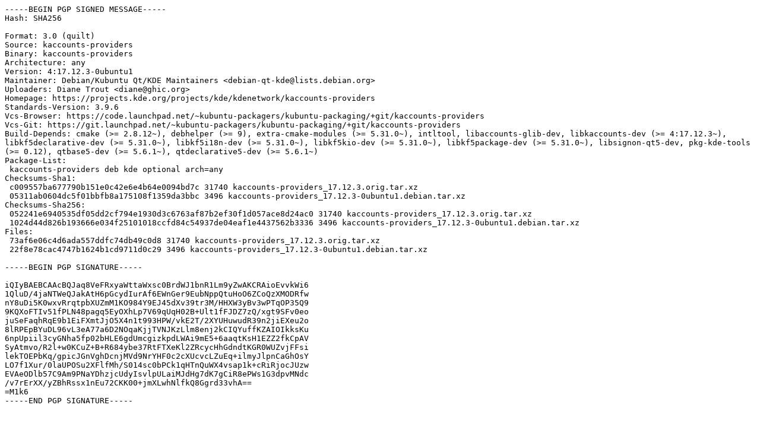

--- FILE ---
content_type: text/prs.lines.tag
request_url: https://ftp.arnes.si/pub/mirrors/ubuntu/pool/universe/k/kaccounts-providers/kaccounts-providers_17.12.3-0ubuntu1.dsc
body_size: 2497
content:
-----BEGIN PGP SIGNED MESSAGE-----
Hash: SHA256

Format: 3.0 (quilt)
Source: kaccounts-providers
Binary: kaccounts-providers
Architecture: any
Version: 4:17.12.3-0ubuntu1
Maintainer: Debian/Kubuntu Qt/KDE Maintainers <debian-qt-kde@lists.debian.org>
Uploaders: Diane Trout <diane@ghic.org>
Homepage: https://projects.kde.org/projects/kde/kdenetwork/kaccounts-providers
Standards-Version: 3.9.6
Vcs-Browser: https://code.launchpad.net/~kubuntu-packagers/kubuntu-packaging/+git/kaccounts-providers
Vcs-Git: https://git.launchpad.net/~kubuntu-packagers/kubuntu-packaging/+git/kaccounts-providers
Build-Depends: cmake (>= 2.8.12~), debhelper (>= 9), extra-cmake-modules (>= 5.31.0~), intltool, libaccounts-glib-dev, libkaccounts-dev (>= 4:17.12.3~), libkf5declarative-dev (>= 5.31.0~), libkf5i18n-dev (>= 5.31.0~), libkf5kio-dev (>= 5.31.0~), libkf5package-dev (>= 5.31.0~), libsignon-qt5-dev, pkg-kde-tools (>= 0.12), qtbase5-dev (>= 5.6.1~), qtdeclarative5-dev (>= 5.6.1~)
Package-List:
 kaccounts-providers deb kde optional arch=any
Checksums-Sha1:
 c009557ba677790b151e0c42e6e4b64e0094bd7c 31740 kaccounts-providers_17.12.3.orig.tar.xz
 05311ab0604dc5f01bbfb8a175108f1359da3bbc 3496 kaccounts-providers_17.12.3-0ubuntu1.debian.tar.xz
Checksums-Sha256:
 052241e6940535df05dd2cf794e1930d3c6763af87b2ef30f1d057ace8d24ac0 31740 kaccounts-providers_17.12.3.orig.tar.xz
 1024d44d826b193666e034f25101018ccfd84c54937de04eaf1e4437562b3336 3496 kaccounts-providers_17.12.3-0ubuntu1.debian.tar.xz
Files:
 73af6e06c4d6ada557ddfc74db49c0d8 31740 kaccounts-providers_17.12.3.orig.tar.xz
 22f8e78cac4747b1624b1cd9711d0c29 3496 kaccounts-providers_17.12.3-0ubuntu1.debian.tar.xz

-----BEGIN PGP SIGNATURE-----

iQIyBAEBCAAcBQJaq8VeFRxyaWttaWxsc0BrdWJ1bnR1Lm9yZwAKCRAioEvvkWi6
1QluD/4jaNTWeQJakAtH6pGcydIurAf6EWnGer9EubNppQtuHoO6ZCoQzXMODRfw
nY8uDi5K0wxvRrqtpbXUZmM1KO984Y9EJ45dXv39tr3M/HHXW3yBv3wPTqOP35Q9
9KQXoFTIv51fPLN48pagq5EyOXhLp7V69qUqH02B+Ult1fFJDZ7zQ/xgt9SFv0eo
juSeFaqhRqE9b1EiFXmtJjO5X4n1t993HPW/vkE2T/2XYUHuwudR39n2jiEXeu2o
8lRPEpBYuDL96vL3eA77a6D2NOqaKjjTVNJKzLlm8enj2kCIQYuffKZAIOIkksKu
6npUpiil3cyGNha5fp02bHLE6gdUmcgizkpdLWAi9mE5+6aaqtKsH1EZZ2fkCpAV
SyAtmvo/R2l+w0KCuZ+B+R684ybe37RtFTXeKl2ZRcycHhGdndtKGR0WUZvjFFsi
lekTOEPbKq/gpicJGnVghDcnjMVd9NrYHF0c2cXUcvcLZuEq+ilmyJlpnCaGhOsY
LO7f1Xur/0laUPOSu2XFlfMh/S014sc0bPCk1qHTnQuWX4vsap1k+cRiRjocJUzw
EVAeODlb57C9Am9PNaYDhzjcUdyIsvlpULaiMJdHg7dK7gCiR8ePWs1G3dpvMNdc
/v7rErXX/yZBhRssx1nEu72CKK00+jmXLwhNlfkQ8Ggrd33vhA==
=M1k6
-----END PGP SIGNATURE-----
